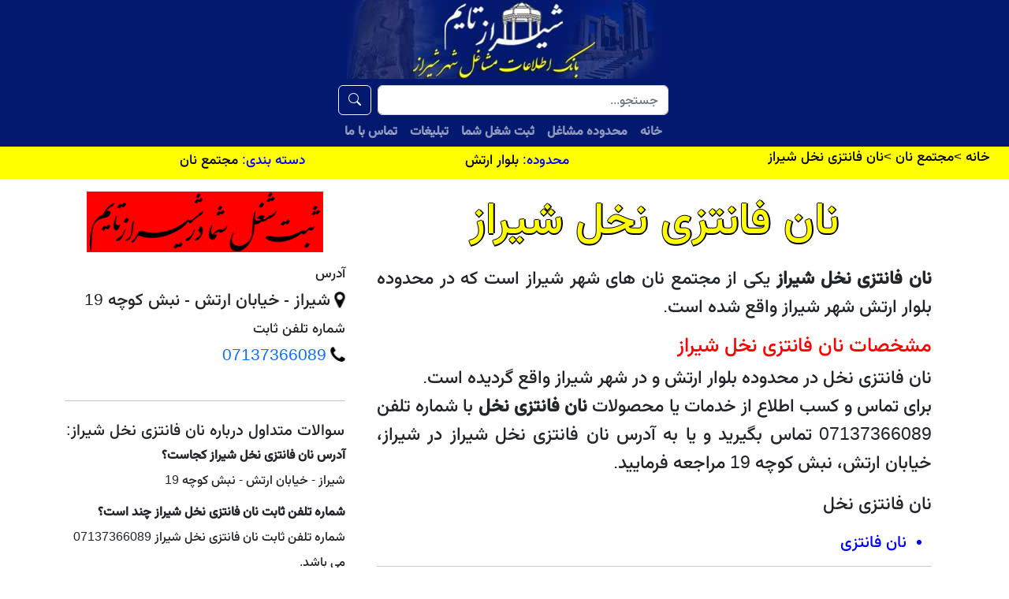

--- FILE ---
content_type: text/html; charset=UTF-8
request_url: https://shiraztime.ir/job/%D9%85%D8%AC%D8%AA%D9%85%D8%B9-%D9%86%D8%A7%D9%86/%D9%86%D8%A7%D9%86-%D9%81%D8%A7%D9%86%D8%AA%D8%B2%DB%8C-%D9%86%D8%AE%D9%84-%D8%B4%DB%8C%D8%B1%D8%A7%D8%B2
body_size: 9252
content:
<!DOCTYPE html>
<html lang="fa" dir="rtl"><head>
    <meta http-equiv="Content-Type" content="text/html; charset=UTF-8">	
    <meta name="viewport" content="width=device-width, initial-scale=1">
    <link rel="profile" href="https://gmpg.org/xfn/11">
    <meta name='robots' content='index, follow, max-image-preview:large, max-snippet:-1, max-video-preview:-1'>
	<title>نان فانتزی نخل شیراز</title>
	<meta name="description" content="معرفی نان فانتزی نخل شیراز / 
نان فانتزی نخل در محدوده بلوار ارتش و در شهر شیراز واقع شده است. جهت کسب اطلاع از خدمات یا محصولات نان فانتزی نخل با شماره تم">
	<meta name="keywords" content="معرفی,نان,فانتزی,نخل,شیراز,
نان,در,محدوده,بلوار,ارتش,نان فانتزی انلاین شیراز,نان فانتزی بهنان شیراز,نان مک دونالد شیراز,نان فانتزی شیراز,نان فانتزی شهرک گلستان شیراز,نان سحر شیراز,نان فانتزی نیایش شیراز,نان بهنان شیراز تاچارا">
	<link rel="canonical" href="https://shiraztime.ir/job/مجتمع-نان/نان-فانتزی-نخل-شیراز">
	<meta property="og:locale" content="fa_IR">
	<meta property="og:type" content="article">
	<meta property="og:title" content="نان فانتزی نخل شیراز (بلوار ارتش) - شیرازتایم">
	<meta property="og:description" content="معرفی نان فانتزی نخل شیراز / 
نان فانتزی نخل در محدوده بلوار ارتش و در شهر شیراز واقع شده است. جهت کسب اطلاع از خدمات یا محصولات نان فانتزی نخل با شماره تم">
	<meta property="og:url" content="https://shiraztime.ir/job/مجتمع-نان/نان-فانتزی-نخل-شیراز">
	<meta property="og:site_name" content="شیرازتایم">

    <meta property="og:updated_time" content="2023-09-01T13:30:14+03:30">
    <meta property="og:image" content="https://shiraztime.ir/images/logo.png">
    <meta property="og:image:secure_url" content="https://shiraztime.ir/images/logo.png">    
    <meta property="og:image:alt" content="نان فانتزی نخل شیراز">

    <meta property="article:published_time" content="2021-06-12T00:17:49+03:30">
    <meta property="article:modified_time" content="2026-01-20T20:58:59+03:30">

	<meta name="author" content="admin">
	
    <meta name="twitter:card" content="summary_large_image">
    <meta name="twitter:site" content="shiraztime">
    <meta name="twitter:creator" content="shiraztime">
    <meta name="twitter:description" content="معرفی نان فانتزی نخل شیراز / 
نان فانتزی نخل در محدوده بلوار ارتش و در شهر شیراز واقع شده است. جهت کسب اطلاع از خدمات یا محصولات نان فانتزی نخل با شماره تم">
    <meta name="twitter:title" content="نان فانتزی نخل شیراز">
    <meta name="twitter:image" content="https://shiraztime.ir/images/logo.png">	
	<meta name="twitter:label1" content="Written by">
	<meta name="twitter:data1" content="admin">
	
    <meta name="geo.region" content="IR-14">
    <meta name="geo.placename" content="shiraz">
    <meta name="geo.position" content="29.6043526;52.5179414">
    <meta name="ICBM" content="29.6043526,52.5179414">	 
    <meta name="seobility" content="88c2dfd9770708f555cab4894d56f2fd">
	
<script type="application/ld+json" async>
{
    "@context": "http://www.schema.org",
    "@type": "LocalBusiness",
    "@id": "https://shiraztime.ir/job/مجتمع-نان/نان-فانتزی-نخل-شیراز",
    "name": "نان فانتزی نخل شیراز",
    "legalName": "نان فانتزی نخل شیراز",
    "description": "معرفی نان فانتزی نخل شیراز / 
نان فانتزی نخل در محدوده بلوار ارتش و در شهر شیراز واقع شده است. جهت کسب اطلاع از خدمات یا محصولات نان فانتزی نخل با شماره تم",
    "url": "https://shiraztime.ir/job/مجتمع-نان/نان-فانتزی-نخل-شیراز",
    "telephone": "07137366089",
    "photo": [
        "https://shiraztime.ir/images/logo.png"
    ],
    "image": [
         "https://shiraztime.ir/images/logo.png"
    ],
    "photos": [
         "https://shiraztime.ir/images/logo.png"
    ],
"priceRange": "IRR",
"hasMap": "https://www.google.com/maps/@29.6043526,52.5179414", "address": "شیراز - خیابان ارتش، نبش کوچه 19",
    "contactPoint": {
        "@type": "ContactPoint",
        "contactType": "customer support",
        "telephone": "07137366089"
    },
    
    "geo": {
        "@type": "GeoCoordinates",
        "latitude": "29.6043526",
        "longitude": "52.5179414"
    },        
            "aggregateRating": {
        "@type": "AggregateRating",
        "ratingValue": "5",
        "reviewCount": "2",
        "bestRating": "5"
    },
    "openingHoursSpecification": [{"@type": "OpeningHoursSpecification","dayOfWeek": ["Saturday","Sunday","Monday","Tuesday","Wednesday"],"opens": "9:00","closes": "20:00"},{"@type": "OpeningHoursSpecification","dayOfWeek": ["Thursday"],"opens": "9:00","closes": "14:00"}]
}
</script>
    <script type="application/ld+json" async>
    {
      "@context": "https://schema.org",
      "@type": "FAQPage",
      "mainEntity": [{
        "@type": "Question",
        "name": "آدرس نان فانتزی نخل شیراز کجاست؟",
        "acceptedAnswer": {
          "@type": "Answer",
          "text": "<ul><li>مجتمع نان</li><li>شیراز - خیابان ارتش، نبش کوچه 19</li></ul>"
        }
      },{
        "@type": "Question",
        "name": "شماره تلفن ثابت نان فانتزی نخل شیراز چند است؟",
        "acceptedAnswer": {
          "@type": "Answer",
          "text": "<ul><li>شماره تلفن: 07137366089</li></ul>"
        }
      },{
        "@type": "Question",
        "name": "لوکیشن نان فانتزی نخل شیراز بر روی نقشه در کجا قرار دارد؟",
        "acceptedAnswer": {
          "@type": "Answer",
          "text": "<a target=\"_blank\" rel=\"nofollow noopener\" href=\"https://maps.google.com/?hl=fa&daddr=29.6043526,52.5179414\">مسیریابی نان فانتزی نخل شیراز</a>"
        }
      }]
    }
    </script>
<script type="application/ld+json" async>
{"@context" : "http://schema.org",
 "@type" : "Organization",  
  "name" : "نان فانتزی نخل شیراز",
  "url" : "https://shiraztime.ir/job/مجتمع-نان/نان-فانتزی-نخل-شیراز", 
  "logo": "https://shiraztime.ir/images/logo.png" }
</script>
    <link rel="preconnect" href="https://cdn.jsdelivr.net/" crossorigin>
    <link rel="preconnect" href="https://fonts.gstatic.com/" crossorigin>
    <link rel="preload" as="font" href="https://fonts.gstatic.com/s/vazirmatn/v13/Dxx78j6PP2D_kU2muijPEe1n2vVbfJRklVozCRWT7lDF.woff2" type="font/woff2" crossorigin>
    
    <link rel="preload" as="image" href="https://shiraztime.ir/images/reg.gif">
    <link rel="preload" as="image" href="https://shiraztime.ir/images/ads2.png">
    <link rel="preload" as="image" href="https://shiraztime.ir/images/favicon/favicon-32x32.png">
    
    <link rel="shortcut icon" href="https://shiraztime.ir/images/favicon/favicon-32x32.png" type="image/x-icon">
	<link rel="apple-touch-icon" sizes="180x180" href="https://shiraztime.ir/images/favicon/apple-touch-icon.png">
    <link rel="icon" type="image/png" sizes="32x32" href="https://shiraztime.ir/images/favicon/favicon-32x32.png">
    <link rel="icon" type="image/png" sizes="16x16" href="https://shiraztime.ir/images/favicon-16x16.png">
    <link rel="preload" as="image" href="https://shiraztime.ir/images/header-w.jpg"><link rel="preload" href="https://shiraztime.ir/assets/newstyles.css" as="style" >
           <link rel="stylesheet" href="https://shiraztime.ir/assets/newstyles.css">
    <style> #map { height: 300px; width: 100%; z-index: 0;} </style>	<!--[if lt IE 9]>
		<link rel="stylesheet" media="all" href="https://shiraztime.ir/assets/ie.css" type="text/css">
	<![endif]-->
</head>
<body><main aria-labelledby="title1"  role="main"><script defer type="text/javascript" src="../../assets/lazy.js"></script>
 

<nav class="navbar navbar-expand-sm navbar-dark fw-bold my-0 pt-0 pb-0 pb-lg-0 d-block" style="background-color: #03196f; height:auto;">
<div class="" style="background: url('https://shiraztime.ir/images/header-w.jpg'); background-repeat: no-repeat; background-size: auto 100%; width:100%; height:100px; background-position: center center;">     
    <button class="navbar-toggler" style="float:left;" tye="button" aria-label="toggler" data-bs-toggle="collapse" data-bs-target="#stickyNavbar">
      <span class="navbar-toggler-icon"></span
    </button>  
  </div>
  <div class="container-fluid d-flex align-items-center ps-2 ps-lg-3">


    <div class="collapse navbar-collapse" id="stickyNavbar">

<div class="d-block mx-auto mt-2">
      <form class="d-flex mx-auto" role="search">
        <input class="form-control me-2" type="search" placeholder="جستجو..." aria-label="Search">
        <button class="btn btn-outline-light" type="submit"><i class="bi bi-search"></i></button>
      </form>

      <ul class="navbar-nav ms-auto mb-2 mb-lg-0">
      <li class="nav-item">
          <a class="nav-item nav-link" href="https://shiraztime.ir">خانه</a>
      </li>    
      <li class="nav-item active">
          <a class="nav-item nav-link" href="https://shiraztime.ir/jobs/area">محدوده مشاغل</a>
      </li>      
      <li class="nav-item active">
          <a class="nav-item nav-link" href="https://shiraztime.ir/register">ثبت شغل شما</a>
      </li>     
      <li class="nav-item active">
          <a class="nav-item nav-link" href="https://shiraztime.ir/#">تبلیغات</a>
      </li>       
      <li class="nav-item">
          <a class="nav-item nav-link" href="mailto:info@shiraztime.ir">تماس با ما</a>
      </li>
      </ul>
    </div>

  </div>  </div>
</nav> 
   
 
<div class="nav2 w-100 row d-flex mb-lg-3 mb-2 mx-0">
<nav class="breadcrumb w-auto px-2 px-lg-4 mb-0" style="--bs-breadcrumb-divider: '>';" aria-label="breadcrumb">
<ol itemscope itemtype="http://schema.org/BreadcrumbList" class="d-flex flex-nowrap list-unstyled">
  <li itemprop="itemListElement" itemscope
  itemtype="http://schema.org/ListItem">
  <a itemprop="item" href="https://shiraztime.ir">
  <span itemprop="name">خانه</span></a>
  <span itemprop="position" content="1">&gt;</span>
  </li>
 <li itemprop="itemListElement breadcrumb-item nd" itemscope
  itemtype="http://schema.org/ListItem">
  <a itemprop="item" href="https://shiraztime.ir/jobs/لیست-بهترین-مجتمع-نان-در-شیراز">
  <span itemprop="name">مجتمع نان</span></a>
  <span itemprop="position" content="2">&gt;</span>
  </li><li class="bcl3 breadcrumb-item rd" itemprop="itemListElement" itemscope
  itemtype="http://schema.org/ListItem">
  <a itemprop="item" href="https://shiraztime.ir/job/مجتمع-نان/نان-فانتزی-نخل-شیراز">
  <span itemprop="name">نان فانتزی نخل شیراز</span></a>
  <span itemprop="position" content="3"></span>
  </li>  </ol>
</nav> 

<nav class="det h-100 w-auto px-0 px-lg-3 flex-grow-1">
  <ul class="w-100 d-sm-flex pt-1 mb-0 pb-2 px-2" style="justify-content: space-evenly; list-style-type: none;"><li id="mahd">محدوده: <span>بلوار ارتش</span></li><li id="cats">دسته بندی: <span>مجتمع نان</span></li></ul></nav>
</div>
    



<div class="container-lg">
    <div class="row">
           <div class="col-md-8">
<div class="card w-100 border-0 g-0 p-0">
  <div class="card-body pt-0">
    <h1 class="card-title display-4 text-center pb-lg-3 pb-2" id="title1">نان فانتزی نخل شیراز</h1><p class="card-text"><b>نان فانتزی نخل شیراز</b> یکی از مجتمع نان های شهر شیراز است که در محدوده بلوار ارتش شهر شیراز واقع شده است.</p><h2>مشخصات نان فانتزی نخل شیراز</h2>
<p class="card-text">نان فانتزی نخل در محدوده بلوار ارتش و در شهر شیراز واقع گردیده است.<br> برای تماس و کسب اطلاع از خدمات یا محصولات <strong>نان فانتزی نخل</strong> با شماره تلفن 07137366089 تماس بگیرید و یا به آدرس نان فانتزی نخل شیراز در شیراز، خیابان ارتش، نبش کوچه 19 مراجعه فرمایید.</p>
<p class="card-text">نان فانتزی نخل</p>
<ul>
<li>نان فانتزی</li>
</ul>

    <hr class="mt-2 mb-3">
    <p class="card-text">اگر شما مالک این کسب و کار (نان فانتزی نخل شیراز) هستید، لطفا برای تکمیل اطلاعات، افزودن لیست خدمات، عکس و تغییر این صفحه به رایگان
با ما به آدرس ایمیل info@shiraztime.ir مکاتبه نمایید.</p>
  </div>
  <hr class="mt-2 mb-3">
  <div class="card-body">
    <a href="https://shiraztime.ir/advertise"><img class="lazy" data-src="https://shiraztime.ir/images/ads2.png" loading="lazy" alt="Advertise"></a>
    <h2 id="loc" class="h4 text-center py-3">نمایش موقعیت نان فانتزی نخل شیراز بر روی نقشه شیراز</h2> 
    <div id="map-container">
        در حال بارگذاری نقشه...
    </div>
 
  
           
 <script defer>
        // 3. تعریف داده‌های نقطه از PHP (این بخش بدون تغییر است)

        function loadMap() {
            console.log("نقشه در حال بارگذاری است...");

            const leafletCss = document.createElement('link');
            leafletCss.rel = 'stylesheet';
            leafletCss.href = 'https://unpkg.com/leaflet@1.9.4/dist/leaflet.css';
            document.head.appendChild(leafletCss);

            const leafletJs = document.createElement('script');
            leafletJs.src = 'https://unpkg.com/leaflet@1.9.4/dist/leaflet.js';
            
            leafletJs.onload = function() {
                console.log("کتابخانه Leaflet بارگذاری شد. در حال ساخت نقشه...");

                const container = document.getElementById('map-container');
                container.innerHTML = '<div id="map"></div>';
                
                var map = L.map('map').setView([29.6043526, 52.5179414], 13);
                L.tileLayer('https://{s}.tile.openstreetmap.org/{z}/{x}/{y}.png', {
                    attribution: '&copy; <a href="https://shiraztime.ir">ShirazTime</a>'
                }).addTo(map);

 
                         var marker = L.marker([29.6043526, 52.5179414]).addTo(map);

        marker.bindPopup("<b>نان فانتزی نخل شیراز</b>").openPopup();
            };

            document.body.appendChild(leafletJs);
        }

        const mapContainer = document.getElementById('map-container');

        const observer = new IntersectionObserver((entries, observer) => {
            entries.forEach(entry => {
                if (entry.isIntersecting) {
                    loadMap();
                    observer.unobserve(entry.target);
                }
            });
        }, {
            threshold: 0.1 
        });

        observer.observe(mapContainer);

    </script> 
 
 
 
 
 
 <div id="locfr"></div><div class="col-md-12 text-center py-3"><span id="newline"><br></span><a class="btn btn-primary mb-3 pb-2" target="_blank" rel="nofollow noopener"  href="https://maps.google.com/?hl=fa&daddr=29.6043526,52.5179414">مسیریابی با گوگل مپ</a>&nbsp;<a class="btn btn-primary mb-3 pb-2" target="_blank" rel="nofollow noopener"  href="https://waze.com/ul?ll=,&zoom=15&navigate=yes">مسیریابی با ویز</a>&nbsp;<a class="btn btn-primary mb-3 pb-2" target="_blank" rel="nofollow noopener"  href="https://neshan.org/maps/routing/car/destination/,">مسیریابی با نشان</a></div>
  </div>
</div>


<hr>
<p class="fs-5 text-center">اشتراک گذاری در شبکه های اجتماعی</p>
<div id="shares" class="container w-100 d-flex flex-wrap justify-content-center">

<a class="inbtn mx-auto" href = "https://www.linkedin.com/shareArticle?url=https://shiraztime.ir/job/مجتمع-نان/نان-فانتزی-نخل-شیراز" target="_blank" rel="noopener"><button type="button" class="btn btn-secondary">Linkedin
                <svg xmlns="http://www.w3.org/2000/svg" width="24" height="24" fill="currentColor" class="bi bi-linkedin" viewBox="0 0 16 16">
  <path d="M0 1.146C0 .513.526 0 1.175 0h13.65C15.474 0 16 .513 16 1.146v13.708c0 .633-.526 1.146-1.175 1.146H1.175C.526 16 0 15.487 0 14.854V1.146zm4.943 12.248V6.169H2.542v7.225h2.401zm-1.2-8.212c.837 0 1.358-.554 1.358-1.248-.015-.709-.52-1.248-1.342-1.248-.822 0-1.359.54-1.359 1.248 0 .694.521 1.248 1.327 1.248h.016zm4.908 8.212V9.359c0-.216.016-.432.08-.586.173-.431.568-.878 1.232-.878.869 0 1.216.662 1.216 1.634v3.865h2.401V9.25c0-2.22-1.184-3.252-2.764-3.252-1.274 0-1.845.7-2.165 1.193v.025h-.016a5.54 5.54 0 0 1 .016-.025V6.169h-2.4c.03.678 0 7.225 0 7.225h2.4z"></path>
</svg></button></a>

<a class="inbtn mx-auto" href = "https://twitter.com/intent/tweet?url=https://shiraztime.ir/job/مجتمع-نان/نان-فانتزی-نخل-شیراز" target="_blank" rel="noopener"><button type="button" class="btn btn-warning">Twitter
                <svg xmlns="http://www.w3.org/2000/svg" width="24" height="24" fill="currentColor" class="bi bi-twitter" viewBox="0 0 16 16">
  <path d="M5.026 15c6.038 0 9.341-5.003 9.341-9.334 0-.14 0-.282-.006-.422A6.685 6.685 0 0 0 16 3.542a6.658 6.658 0 0 1-1.889.518 3.301 3.301 0 0 0 1.447-1.817 6.533 6.533 0 0 1-2.087.793A3.286 3.286 0 0 0 7.875 6.03a9.325 9.325 0 0 1-6.767-3.429 3.289 3.289 0 0 0 1.018 4.382A3.323 3.323 0 0 1 .64 6.575v.045a3.288 3.288 0 0 0 2.632 3.218 3.203 3.203 0 0 1-.865.115 3.23 3.23 0 0 1-.614-.057 3.283 3.283 0 0 0 3.067 2.277A6.588 6.588 0 0 1 .78 13.58a6.32 6.32 0 0 1-.78-.045A9.344 9.344 0 0 0 5.026 15z"></path>
</svg></button></a>

<a class="inbtn mx-auto" href="https://www.facebook.com/sharer.php?u=https://shiraztime.ir/job/مجتمع-نان/نان-فانتزی-نخل-شیراز" target="_blank" rel="noopener"><button type="button" class="btn btn-info">Facebook
                <svg xmlns="http://www.w3.org/2000/svg" width="24" height="24" fill="currentColor" class="bi bi-facebook" viewBox="0 0 16 16">
  <path d="M16 8.049c0-4.446-3.582-8.05-8-8.05C3.58 0-.002 3.603-.002 8.05c0 4.017 2.926 7.347 6.75 7.951v-5.625h-2.03V8.05H6.75V6.275c0-2.017 1.195-3.131 3.022-3.131.876 0 1.791.157 1.791.157v1.98h-1.009c-.993 0-1.303.621-1.303 1.258v1.51h2.218l-.354 2.326H9.25V16c3.824-.604 6.75-3.934 6.75-7.951z"></path>
</svg></button></a>
              
<a class="inbtn mx-auto" href = "intent://instagram.com/_n/mainfeed/#Intent;package=com.instagram.android;scheme=https;end" target="_blank"><button type="button" class="btn btn-danger">Instagram
                <svg xmlns="http://www.w3.org/2000/svg" width="24" height="24" fill="currentColor" class="bi bi-instagram" viewBox="0 0 16 16">
  <path d="M8 0C5.829 0 5.556.01 4.703.048 3.85.088 3.269.222 2.76.42a3.917 3.917 0 0 0-1.417.923A3.927 3.927 0 0 0 .42 2.76C.222 3.268.087 3.85.048 4.7.01 5.555 0 5.827 0 8.001c0 2.172.01 2.444.048 3.297.04.852.174 1.433.372 1.942.205.526.478.972.923 1.417.444.445.89.719 1.416.923.51.198 1.09.333 1.942.372C5.555 15.99 5.827 16 8 16s2.444-.01 3.298-.048c.851-.04 1.434-.174 1.943-.372a3.916 3.916 0 0 0 1.416-.923c.445-.445.718-.891.923-1.417.197-.509.332-1.09.372-1.942C15.99 10.445 16 10.173 16 8s-.01-2.445-.048-3.299c-.04-.851-.175-1.433-.372-1.941a3.926 3.926 0 0 0-.923-1.417A3.911 3.911 0 0 0 13.24.42c-.51-.198-1.092-.333-1.943-.372C10.443.01 10.172 0 7.998 0h.003zm-.717 1.442h.718c2.136 0 2.389.007 3.232.046.78.035 1.204.166 1.486.275.373.145.64.319.92.599.28.28.453.546.598.92.11.281.24.705.275 1.485.039.843.047 1.096.047 3.231s-.008 2.389-.047 3.232c-.035.78-.166 1.203-.275 1.485a2.47 2.47 0 0 1-.599.919c-.28.28-.546.453-.92.598-.28.11-.704.24-1.485.276-.843.038-1.096.047-3.232.047s-2.39-.009-3.233-.047c-.78-.036-1.203-.166-1.485-.276a2.478 2.478 0 0 1-.92-.598 2.48 2.48 0 0 1-.6-.92c-.109-.281-.24-.705-.275-1.485-.038-.843-.046-1.096-.046-3.233 0-2.136.008-2.388.046-3.231.036-.78.166-1.204.276-1.486.145-.373.319-.64.599-.92.28-.28.546-.453.92-.598.282-.11.705-.24 1.485-.276.738-.034 1.024-.044 2.515-.045v.002zm4.988 1.328a.96.96 0 1 0 0 1.92.96.96 0 0 0 0-1.92zm-4.27 1.122a4.109 4.109 0 1 0 0 8.217 4.109 4.109 0 0 0 0-8.217zm0 1.441a2.667 2.667 0 1 1 0 5.334 2.667 2.667 0 0 1 0-5.334z"></path>
</svg></button></a>
              
<a class="inbtn mx-auto" href = "https://telegram.me/share/url?url=https://shiraztime.ir/job/مجتمع-نان/نان-فانتزی-نخل-شیراز&text=نان فانتزی نخل شیراز" target="_blank" rel="noopener"><button type="button" class="btn btn-primary">Telegram
                <svg xmlns="http://www.w3.org/2000/svg" width="24" height="24" fill="currentColor" class="bi bi-telegram" viewBox="0 0 16 16">
  <path d="M16 8A8 8 0 1 1 0 8a8 8 0 0 1 16 0zM8.287 5.906c-.778.324-2.334.994-4.666 2.01-.378.15-.577.298-.595.442-.03.243.275.339.69.47l.175.055c.408.133.958.288 1.243.294.26.006.549-.1.868-.32 2.179-1.471 3.304-2.214 3.374-2.23.05-.012.12-.026.166.016.047.041.042.12.037.141-.03.129-1.227 1.241-1.846 1.817-.193.18-.33.307-.358.336a8.154 8.154 0 0 1-.188.186c-.38.366-.664.64.015 1.088.327.216.589.393.85.571.284.194.568.387.936.629.093.06.183.125.27.187.331.236.63.448.997.414.214-.02.435-.22.547-.82.265-1.417.786-4.486.906-5.751a1.426 1.426 0 0 0-.013-.315.337.337 0 0 0-.114-.217.526.526 0 0 0-.31-.093c-.3.005-.763.166-2.984 1.09z"></path>
</svg></button></a>
              
<a class="inbtn mx-auto" href="whatsapp://send?text=https://shiraztime.ir/job/مجتمع-نان/نان-فانتزی-نخل-شیراز" data-action="share/whatsapp/share" target="_blank" rel="noopener"><button type="button" class="btn btn-success">Whatsapp
                <svg xmlns="http://www.w3.org/2000/svg" width="24" height="24" fill="currentColor" class="bi bi-whatsapp" viewBox="0 0 16 16">
  <path d="M13.601 2.326A7.854 7.854 0 0 0 7.994 0C3.627 0 .068 3.558.064 7.926c0 1.399.366 2.76 1.057 3.965L0 16l4.204-1.102a7.933 7.933 0 0 0 3.79.965h.004c4.368 0 7.926-3.558 7.93-7.93A7.898 7.898 0 0 0 13.6 2.326zM7.994 14.521a6.573 6.573 0 0 1-3.356-.92l-.24-.144-2.494.654.666-2.433-.156-.251a6.56 6.56 0 0 1-1.007-3.505c0-3.626 2.957-6.584 6.591-6.584a6.56 6.56 0 0 1 4.66 1.931 6.557 6.557 0 0 1 1.928 4.66c-.004 3.639-2.961 6.592-6.592 6.592zm3.615-4.934c-.197-.099-1.17-.578-1.353-.646-.182-.065-.315-.099-.445.099-.133.197-.513.646-.627.775-.114.133-.232.148-.43.05-.197-.1-.836-.308-1.592-.985-.59-.525-.985-1.175-1.103-1.372-.114-.198-.011-.304.088-.403.087-.088.197-.232.296-.346.1-.114.133-.198.198-.33.065-.134.034-.248-.015-.347-.05-.099-.445-1.076-.612-1.47-.16-.389-.323-.335-.445-.34-.114-.007-.247-.007-.38-.007a.729.729 0 0 0-.529.247c-.182.198-.691.677-.691 1.654 0 .977.71 1.916.81 2.049.098.133 1.394 2.132 3.383 2.992.47.205.84.326 1.129.418.475.152.904.129 1.246.08.38-.058 1.171-.48 1.338-.943.164-.464.164-.86.114-.943-.049-.084-.182-.133-.38-.232z"></path>
</svg></button></a>
</div>
<hr>
<p class="fs-5 text-center">امتیاز شما به نان فانتزی نخل شیراز</p>
<div class="rating text-center">
    <input type="radio" id="star5" name="rating" value="5" onClick="writeCookie(5)">
    <label for="star5">5 stars</label>
    <input type="radio" id="star4" name="rating" value="4" onClick="writeCookie(4)">
    <label for="star4">4 stars</label>
    <input type="radio" id="star3" name="rating" value="3" onClick="writeCookie(3)">
    <label for="star3">3 stars</label>
    <input type="radio" id="star2" name="rating" value="2" onClick="writeCookie(2)">
    <label for="star2">2 stars</label>
    <input type="radio" id="star1" name="rating" value="1" onClick="writeCookie(1)">
    <label for="star1">1 star</label>
</div>
<p class="fs-5 text-center">امتیاز: <span id="rateav" class="h2 fw-bold">5</span> از 5 <small>(مجموع <span id="rater" class="h5 fw-bold">2</span> رای)</small></p>    
<script async>    
 function writeCookie(value) {
   var allrater= document.getElementById("rater").textContent;
   allrater++;
   var rsam=10+value;
   var newav= rsam / allrater;
   document.getElementById("rater").innerHTML= allrater;
   document.getElementById("rateav").innerHTML= newav.toFixed(2);
   alert("شما به نان فانتزی نخل شیراز امتیاز "+value+" از 5 را داید\nاین امتیاز قابل تغییر نمی باشد");
   document.cookie = "544="+value+"; expires=Fri, 31 Dec 9999 23:59:59 GMT";
   window.location.reload();
 }    
</script>    
<hr>
    <p class="fs-5 text-center">اولین نفری باشید که در مورد نان فانتزی نخل شیراز نظر می دهید!</p>

<div class="container w-100 border mb-5 shadow">
    <form name="myForm" class="row p-3" onsubmit="return validateForm()" method="post">
        <div class="col-md-6">
            <label for="inputEmail4" class="form-label">نام</label>
            <input name="name" type="text" class="form-control" aria-label="formname">
        </div>
        <div class="col-md-6">
           <label for="inputPassword4" class="form-label">ایمیل</label>
           <input name="email" type="email" class="form-control" aria-label="formemail">
        </div>
        <div class="col-12 pt-3">
            <label class="form-label">متن نظر شما</label>
            <textarea name="comment" class="form-control" rows="4" aria-label="formmatn"></textarea>
        </div>
        <div class="col-12 py-0">
        <div class="form-check">
            <label class="form-check-label" for="flexCheckDefault">ایمیل ام را نمایش نده</label>
            <input  name="nomail" class="form-check-input" aria-label="formnomail" type="checkbox" value="1">
        </div>
        </div>
        <div class="col-12  text-center pt-3">
        <img width="130" height="50" src="https://shiraztime.ir/captcha.php?rand=1992325927" id="captcha_image" alt="captcha">
        <input class="w-25" type="text" name="captcha"  aria-label="formecaptcha">
        </div>
        <div class="col-12  text-center pt-3">
            <button type="submit" class="btn btn-primary"  aria-label="formsubmit">ارسال نظر</button>
        </div>         
    </form>
</div>
 
<script async>
function validateForm() {
  var name = document.forms["myForm"]["name"].value;
  var email = document.forms["myForm"]["email"].value;
  var matn = document.forms["myForm"]["comment"].value;
  var captcha = document.forms["myForm"]["captcha"].value;
  if (name == "") {
    alert("قسمت نام نمی تواند خالی باشد");
    return false;
  }
  if (email == "") {
    alert("قسمت ایمیل نمی تواند خالی باشد");
    return false;
  }
  if (matn == "") {
    alert("قسمت متن نظر نمی تواند خالی باشد");
    return false;
  }
  if (captcha == "") {
    alert("قسمت کپچا نمی تواند خالی باشد");
    return false;
  }  
    return true;
}
</script>

<script async>
//Refresh Captcha
function refreshCaptcha(){
    var img = document.images["captcha_image"];
    img.src = img.src.substring(
		0,img.src.lastIndexOf("?")
		)+"?rand="+Math.random()*1000;
}
</script>
    
    </div><div class="col-md-4">
<div class="card w-100 border-0 g-0 p-0"><a class="text-center" href="https://shiraztime.ir/register"><img height="77" width="300" class="lazy" data-src="https://shiraztime.ir/images/reg.gif" loading="lazy" alt="نان فانتزی نخل شیراز"></a>
  <div class="card-body px-0"><div id="jobaddress" class="questions"><h2>آدرس</h2></div><div id="address" class="data"><img class="icon" src="https://shiraztime.ir/images/marker.png" alt="marker">شیراز - خیابان ارتش -  نبش کوچه 19</div><div id="phone" class="questions"><h2>شماره تلفن ثابت</h2></div><div id="tel" class="data"><img class="icon" src="https://shiraztime.ir/images/phone.png" alt="phone"><a href="tel:07137366089">07137366089</a></div>
  </div><hr><h2 class="h4 mb-1 mt-2 text-center h5">سوالات متداول درباره نان فانتزی نخل شیراز:</h2><dl class="fs-6 lh-lg">
        <dt>آدرس نان فانتزی نخل شیراز کجاست؟</dt><dd>شیراز - خیابان ارتش -  نبش کوچه 19</dd><dt>شماره تلفن ثابت نان فانتزی نخل شیراز چند است؟</dt><dd>شماره تلفن ثابت نان فانتزی نخل شیراز 07137366089 می باشد.</dd><dt>لوکیشن نان فانتزی نخل شیراز کجای نقشه شیراز قرار دارد؟</dt><dd><a target="_blank" rel="nofollow noopener"  href="https://maps.google.com/?hl=fa&daddr=29.6043526,52.5179414">مسیریابی نان فانتزی نخل شیراز در گوگل مپ</a></dd></dl>
  <hr class="mt-2 mb-3">
  <div class="card-body px-0">
    <h3 class="h5">دیگر مجتمع نان های شهر شیراز</h3>
  </div><ul class="list-group list-group-flush"><li class="list-group-item"><h3><a class="h5" href="https://shiraztime.ir/job/مجتمع-نان/مجتمع-نان-صنایع-شیراز">مجتمع نان صنایع شیراز</a></h3></li><li class="list-group-item"><h3><a class="h5" href="https://shiraztime.ir/job/مجتمع-نان/نان-فانتزی-یکتا-نان-شیراز">نان فانتزی یکتا نان شیراز</a></h3></li><li class="list-group-item"><h3><a class="h5" href="https://shiraztime.ir/job/مجتمع-نان/نانوایی-قصر-شیراز">نانوایی قصر شیراز</a></h3></li><li class="list-group-item"><h3><a class="h5" href="https://shiraztime.ir/job/مجتمع-نان/نانوایی-گلبرگ-شیراز">نانوایی گلبرگ شیراز</a></h3></li><li class="list-group-item"><h3><a class="h5" href="https://shiraztime.ir/job/مجتمع-نان/نان-فانتزی-افرا-شیراز">نان فانتزی افرا شیراز</a></h3></li><li class="list-group-item"><h3><a class="h5" href="https://shiraztime.ir/job/مجتمع-نان/نان-فانتزی-ولیعصر-رحمت-شیراز">نان فانتزی ولیعصر رحمت شیراز</a></h3></li><li class="list-group-item"><h3><a class="h5" href="https://shiraztime.ir/job/مجتمع-نان/نان-سنگک-جماران-شیراز">نان سنگک جماران شیراز</a></h3></li></ul>
  <hr class="mt-2 mb-3">
  <div class="card-body px-0"><div id="keywords"><h3 class="h3">نان فانتزی انلاین شیراز</h3> / <h3 class="h3">نان فانتزی بهنان شیراز</h3> / <h3 class="h3">نان مک دونالد شیراز</h3> / <h3 class="h3">نان فانتزی شیراز</h3> / <h3 class="h3">نان فانتزی شهرک گلستان شیراز</h3> / <h3 class="h3">نان سحر شیراز</h3> / <h3 class="h3">نان فانتزی نیایش شیراز</h3> / <h3 class="h3">نان بهنان شیراز تاچارا</h3>
           </div>     
  </div>544
</div>
</div></div>
</div>
<footer class="container-fluid py-2" style="background-color: #03196f;"><div class="copyright text-center text-white"> Copyright © 2023 <a href="https://shiraztime.ir">ShirazTime.ir</a></div></footer>

    <script async src="https://cdn.jsdelivr.net/npm/bootstrap@5.0.2/dist/js/bootstrap.min.js" integrity="sha384-cVKIPhGWiC2Al4u+LWgxfKTRIcfu0JTxR+EQDz/bgldoEyl4H0zUF0QKbrJ0EcQF" crossorigin="anonymous"></script>
</main>
</body>
</html>